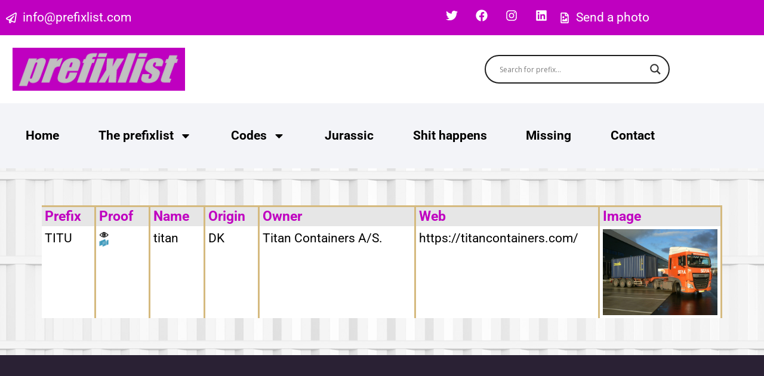

--- FILE ---
content_type: text/css
request_url: https://www.prefixlist.com/wp-content/uploads/elementor/css/post-233.css?ver=1767652610
body_size: 18711
content:
.elementor-widget-section .premium-global-badge-{{ID}} .premium-badge-text{color:var( --e-global-color-secondary );}.elementor-widget-section:not(.premium-gbadge-custom) .premium-global-badge-{{ID}} .premium-badge-container, .elementor-widget-section.premium-gbadge-custom .premium-global-badge-{{ID}} .premium-badge-container{background-color:var( --e-global-color-primary );}.elementor-widget-section .premium-global-badge-{{ID}} .premium-badge-icon{color:var( --e-global-color-secondary );fill:var( --e-global-color-secondary );}.elementor-233 .elementor-element.elementor-element-9426147 > .elementor-container > .elementor-column > .elementor-widget-wrap{align-content:center;align-items:center;}.elementor-233 .elementor-element.elementor-element-9426147:not(.elementor-motion-effects-element-type-background), .elementor-233 .elementor-element.elementor-element-9426147 > .elementor-motion-effects-container > .elementor-motion-effects-layer{background-color:var( --e-global-color-primary );}.elementor-233 .elementor-element.elementor-element-9426147{transition:background 0.3s, border 0.3s, border-radius 0.3s, box-shadow 0.3s;padding:0.2em 0em 0.2em 0em;}.elementor-233 .elementor-element.elementor-element-9426147 > .elementor-background-overlay{transition:background 0.3s, border-radius 0.3s, opacity 0.3s;}.elementor-widget-column .premium-global-badge-{{ID}} .premium-badge-text{color:var( --e-global-color-secondary );}.elementor-widget-column:not(.premium-gbadge-custom) .premium-global-badge-{{ID}} .premium-badge-container, .elementor-widget-column.premium-gbadge-custom .premium-global-badge-{{ID}} .premium-badge-container{background-color:var( --e-global-color-primary );}.elementor-widget-column .premium-global-badge-{{ID}} .premium-badge-icon{color:var( --e-global-color-secondary );fill:var( --e-global-color-secondary );}.elementor-widget-icon-list .premium-global-badge-{{ID}} .premium-badge-text{color:var( --e-global-color-secondary );}.elementor-widget-icon-list:not(.premium-gbadge-custom) .premium-global-badge-{{ID}} .premium-badge-container, .elementor-widget-icon-list.premium-gbadge-custom .premium-global-badge-{{ID}} .premium-badge-container{background-color:var( --e-global-color-primary );}.elementor-widget-icon-list .premium-global-badge-{{ID}} .premium-badge-icon{color:var( --e-global-color-secondary );fill:var( --e-global-color-secondary );}.elementor-widget-icon-list .elementor-icon-list-item:not(:last-child):after{border-color:var( --e-global-color-text );}.elementor-widget-icon-list .elementor-icon-list-icon i{color:var( --e-global-color-primary );}.elementor-widget-icon-list .elementor-icon-list-icon svg{fill:var( --e-global-color-primary );}.elementor-widget-icon-list .elementor-icon-list-item > .elementor-icon-list-text, .elementor-widget-icon-list .elementor-icon-list-item > a{font-family:var( --e-global-typography-text-font-family ), Sans-serif;font-weight:var( --e-global-typography-text-font-weight );}.elementor-widget-icon-list .elementor-icon-list-text{color:var( --e-global-color-secondary );}.elementor-233 .elementor-element.elementor-element-aeeb1d8 .elementor-icon-list-items:not(.elementor-inline-items) .elementor-icon-list-item:not(:last-child){padding-block-end:calc(35px/2);}.elementor-233 .elementor-element.elementor-element-aeeb1d8 .elementor-icon-list-items:not(.elementor-inline-items) .elementor-icon-list-item:not(:first-child){margin-block-start:calc(35px/2);}.elementor-233 .elementor-element.elementor-element-aeeb1d8 .elementor-icon-list-items.elementor-inline-items .elementor-icon-list-item{margin-inline:calc(35px/2);}.elementor-233 .elementor-element.elementor-element-aeeb1d8 .elementor-icon-list-items.elementor-inline-items{margin-inline:calc(-35px/2);}.elementor-233 .elementor-element.elementor-element-aeeb1d8 .elementor-icon-list-items.elementor-inline-items .elementor-icon-list-item:after{inset-inline-end:calc(-35px/2);}.elementor-233 .elementor-element.elementor-element-aeeb1d8 .elementor-icon-list-item:not(:last-child):after{content:"";height:12px;border-color:#ddd;}.elementor-233 .elementor-element.elementor-element-aeeb1d8 .elementor-icon-list-items:not(.elementor-inline-items) .elementor-icon-list-item:not(:last-child):after{border-block-start-style:solid;border-block-start-width:1px;}.elementor-233 .elementor-element.elementor-element-aeeb1d8 .elementor-icon-list-items.elementor-inline-items .elementor-icon-list-item:not(:last-child):after{border-inline-start-style:solid;}.elementor-233 .elementor-element.elementor-element-aeeb1d8 .elementor-inline-items .elementor-icon-list-item:not(:last-child):after{border-inline-start-width:1px;}.elementor-233 .elementor-element.elementor-element-aeeb1d8 .elementor-icon-list-icon i{color:#FFFFFF;transition:color 0.3s;}.elementor-233 .elementor-element.elementor-element-aeeb1d8 .elementor-icon-list-icon svg{fill:#FFFFFF;transition:fill 0.3s;}.elementor-233 .elementor-element.elementor-element-aeeb1d8{--e-icon-list-icon-size:18px;--icon-vertical-offset:0px;}.elementor-233 .elementor-element.elementor-element-aeeb1d8 .elementor-icon-list-text{color:#FFFFFF;transition:color 0.3s;}.elementor-widget-social-icons .premium-global-badge-{{ID}} .premium-badge-text{color:var( --e-global-color-secondary );}.elementor-widget-social-icons:not(.premium-gbadge-custom) .premium-global-badge-{{ID}} .premium-badge-container, .elementor-widget-social-icons.premium-gbadge-custom .premium-global-badge-{{ID}} .premium-badge-container{background-color:var( --e-global-color-primary );}.elementor-widget-social-icons .premium-global-badge-{{ID}} .premium-badge-icon{color:var( --e-global-color-secondary );fill:var( --e-global-color-secondary );}.elementor-233 .elementor-element.elementor-element-17a3fdd{--grid-template-columns:repeat(0, auto);--icon-size:20px;--grid-column-gap:25px;--grid-row-gap:0px;}.elementor-233 .elementor-element.elementor-element-17a3fdd .elementor-widget-container{text-align:right;}.elementor-233 .elementor-element.elementor-element-17a3fdd .elementor-social-icon{background-color:var( --e-global-color-primary );--icon-padding:0em;}.elementor-233 .elementor-element.elementor-element-17a3fdd .elementor-social-icon i{color:#FFFFFF;}.elementor-233 .elementor-element.elementor-element-17a3fdd .elementor-social-icon svg{fill:#FFFFFF;}.elementor-233 .elementor-element.elementor-element-17a3fdd .elementor-social-icon:hover{background-color:var( --e-global-color-primary );}.elementor-233 .elementor-element.elementor-element-17a3fdd .elementor-social-icon:hover i{color:#FFFFFF;}.elementor-233 .elementor-element.elementor-element-17a3fdd .elementor-social-icon:hover svg{fill:#FFFFFF;}.elementor-233 .elementor-element.elementor-element-668a84f .elementor-icon-list-items:not(.elementor-inline-items) .elementor-icon-list-item:not(:last-child){padding-block-end:calc(35px/2);}.elementor-233 .elementor-element.elementor-element-668a84f .elementor-icon-list-items:not(.elementor-inline-items) .elementor-icon-list-item:not(:first-child){margin-block-start:calc(35px/2);}.elementor-233 .elementor-element.elementor-element-668a84f .elementor-icon-list-items.elementor-inline-items .elementor-icon-list-item{margin-inline:calc(35px/2);}.elementor-233 .elementor-element.elementor-element-668a84f .elementor-icon-list-items.elementor-inline-items{margin-inline:calc(-35px/2);}.elementor-233 .elementor-element.elementor-element-668a84f .elementor-icon-list-items.elementor-inline-items .elementor-icon-list-item:after{inset-inline-end:calc(-35px/2);}.elementor-233 .elementor-element.elementor-element-668a84f .elementor-icon-list-item:not(:last-child):after{content:"";height:12px;border-color:#ddd;}.elementor-233 .elementor-element.elementor-element-668a84f .elementor-icon-list-items:not(.elementor-inline-items) .elementor-icon-list-item:not(:last-child):after{border-block-start-style:solid;border-block-start-width:1px;}.elementor-233 .elementor-element.elementor-element-668a84f .elementor-icon-list-items.elementor-inline-items .elementor-icon-list-item:not(:last-child):after{border-inline-start-style:solid;}.elementor-233 .elementor-element.elementor-element-668a84f .elementor-inline-items .elementor-icon-list-item:not(:last-child):after{border-inline-start-width:1px;}.elementor-233 .elementor-element.elementor-element-668a84f .elementor-icon-list-icon i{color:#FFFFFF;transition:color 0.3s;}.elementor-233 .elementor-element.elementor-element-668a84f .elementor-icon-list-icon svg{fill:#FFFFFF;transition:fill 0.3s;}.elementor-233 .elementor-element.elementor-element-668a84f{--e-icon-list-icon-size:18px;--icon-vertical-offset:0px;}.elementor-233 .elementor-element.elementor-element-668a84f .elementor-icon-list-text{color:#FFFFFF;transition:color 0.3s;}.elementor-233 .elementor-element.elementor-element-8f5b014 > .elementor-container > .elementor-column > .elementor-widget-wrap{align-content:center;align-items:center;}.elementor-233 .elementor-element.elementor-element-8f5b014:not(.elementor-motion-effects-element-type-background), .elementor-233 .elementor-element.elementor-element-8f5b014 > .elementor-motion-effects-container > .elementor-motion-effects-layer{background-color:var( --e-global-color-ee7d5f8 );}.elementor-233 .elementor-element.elementor-element-8f5b014{transition:background 0.3s, border 0.3s, border-radius 0.3s, box-shadow 0.3s;}.elementor-233 .elementor-element.elementor-element-8f5b014 > .elementor-background-overlay{transition:background 0.3s, border-radius 0.3s, opacity 0.3s;}.elementor-233 .elementor-element.elementor-element-405bd36 > .elementor-element-populated{padding:1em 1em 1em 1em;}.elementor-widget-image .premium-global-badge-{{ID}} .premium-badge-text{color:var( --e-global-color-secondary );}.elementor-widget-image:not(.premium-gbadge-custom) .premium-global-badge-{{ID}} .premium-badge-container, .elementor-widget-image.premium-gbadge-custom .premium-global-badge-{{ID}} .premium-badge-container{background-color:var( --e-global-color-primary );}.elementor-widget-image .premium-global-badge-{{ID}} .premium-badge-icon{color:var( --e-global-color-secondary );fill:var( --e-global-color-secondary );}.elementor-widget-image .widget-image-caption{color:var( --e-global-color-text );font-family:var( --e-global-typography-text-font-family ), Sans-serif;font-weight:var( --e-global-typography-text-font-weight );}.elementor-widget-shortcode .premium-global-badge-{{ID}} .premium-badge-text{color:var( --e-global-color-secondary );}.elementor-widget-shortcode:not(.premium-gbadge-custom) .premium-global-badge-{{ID}} .premium-badge-container, .elementor-widget-shortcode.premium-gbadge-custom .premium-global-badge-{{ID}} .premium-badge-container{background-color:var( --e-global-color-primary );}.elementor-widget-shortcode .premium-global-badge-{{ID}} .premium-badge-icon{color:var( --e-global-color-secondary );fill:var( --e-global-color-secondary );}.elementor-233 .elementor-element.elementor-element-38777de > .elementor-container > .elementor-column > .elementor-widget-wrap{align-content:center;align-items:center;}.elementor-233 .elementor-element.elementor-element-38777de:not(.elementor-motion-effects-element-type-background), .elementor-233 .elementor-element.elementor-element-38777de > .elementor-motion-effects-container > .elementor-motion-effects-layer{background-color:#F3F4F8;}.elementor-233 .elementor-element.elementor-element-38777de{transition:background 0.3s, border 0.3s, border-radius 0.3s, box-shadow 0.3s;padding:1em 0em 1em 0em;}.elementor-233 .elementor-element.elementor-element-38777de > .elementor-background-overlay{transition:background 0.3s, border-radius 0.3s, opacity 0.3s;}.elementor-widget-nav-menu .premium-global-badge-{{ID}} .premium-badge-text{color:var( --e-global-color-secondary );}.elementor-widget-nav-menu:not(.premium-gbadge-custom) .premium-global-badge-{{ID}} .premium-badge-container, .elementor-widget-nav-menu.premium-gbadge-custom .premium-global-badge-{{ID}} .premium-badge-container{background-color:var( --e-global-color-primary );}.elementor-widget-nav-menu .premium-global-badge-{{ID}} .premium-badge-icon{color:var( --e-global-color-secondary );fill:var( --e-global-color-secondary );}.elementor-widget-nav-menu .elementor-nav-menu .elementor-item{font-family:var( --e-global-typography-primary-font-family ), Sans-serif;font-size:var( --e-global-typography-primary-font-size );font-weight:var( --e-global-typography-primary-font-weight );}.elementor-widget-nav-menu .elementor-nav-menu--main .elementor-item{color:var( --e-global-color-text );fill:var( --e-global-color-text );}.elementor-widget-nav-menu .elementor-nav-menu--main .elementor-item:hover,
					.elementor-widget-nav-menu .elementor-nav-menu--main .elementor-item.elementor-item-active,
					.elementor-widget-nav-menu .elementor-nav-menu--main .elementor-item.highlighted,
					.elementor-widget-nav-menu .elementor-nav-menu--main .elementor-item:focus{color:var( --e-global-color-accent );fill:var( --e-global-color-accent );}.elementor-widget-nav-menu .elementor-nav-menu--main:not(.e--pointer-framed) .elementor-item:before,
					.elementor-widget-nav-menu .elementor-nav-menu--main:not(.e--pointer-framed) .elementor-item:after{background-color:var( --e-global-color-accent );}.elementor-widget-nav-menu .e--pointer-framed .elementor-item:before,
					.elementor-widget-nav-menu .e--pointer-framed .elementor-item:after{border-color:var( --e-global-color-accent );}.elementor-widget-nav-menu{--e-nav-menu-divider-color:var( --e-global-color-text );}.elementor-widget-nav-menu .elementor-nav-menu--dropdown .elementor-item, .elementor-widget-nav-menu .elementor-nav-menu--dropdown  .elementor-sub-item{font-family:var( --e-global-typography-accent-font-family ), Sans-serif;font-weight:var( --e-global-typography-accent-font-weight );}.elementor-233 .elementor-element.elementor-element-fdb8e76 .elementor-menu-toggle{margin:0 auto;background-color:var( --e-global-color-text );}.elementor-233 .elementor-element.elementor-element-fdb8e76 .elementor-nav-menu .elementor-item{font-family:"Roboto", Sans-serif;font-size:1em;font-weight:bold;}.elementor-233 .elementor-element.elementor-element-fdb8e76 .elementor-nav-menu--dropdown a, .elementor-233 .elementor-element.elementor-element-fdb8e76 .elementor-menu-toggle{color:var( --e-global-color-ee7d5f8 );fill:var( --e-global-color-ee7d5f8 );}.elementor-233 .elementor-element.elementor-element-fdb8e76 .elementor-nav-menu--dropdown{background-color:var( --e-global-color-primary );}.elementor-233 .elementor-element.elementor-element-fdb8e76 .elementor-nav-menu--dropdown a:hover,
					.elementor-233 .elementor-element.elementor-element-fdb8e76 .elementor-nav-menu--dropdown a:focus,
					.elementor-233 .elementor-element.elementor-element-fdb8e76 .elementor-nav-menu--dropdown a.elementor-item-active,
					.elementor-233 .elementor-element.elementor-element-fdb8e76 .elementor-nav-menu--dropdown a.highlighted,
					.elementor-233 .elementor-element.elementor-element-fdb8e76 .elementor-menu-toggle:hover,
					.elementor-233 .elementor-element.elementor-element-fdb8e76 .elementor-menu-toggle:focus{color:#BF00C0;}.elementor-233 .elementor-element.elementor-element-fdb8e76 .elementor-nav-menu--dropdown a:hover,
					.elementor-233 .elementor-element.elementor-element-fdb8e76 .elementor-nav-menu--dropdown a:focus,
					.elementor-233 .elementor-element.elementor-element-fdb8e76 .elementor-nav-menu--dropdown a.elementor-item-active,
					.elementor-233 .elementor-element.elementor-element-fdb8e76 .elementor-nav-menu--dropdown a.highlighted{background-color:#FFFFFF;}.elementor-233 .elementor-element.elementor-element-fdb8e76 .elementor-nav-menu--dropdown a.elementor-item-active{color:var( --e-global-color-text );background-color:var( --e-global-color-4f85003 );}.elementor-233 .elementor-element.elementor-element-fdb8e76 .elementor-nav-menu--dropdown .elementor-item, .elementor-233 .elementor-element.elementor-element-fdb8e76 .elementor-nav-menu--dropdown  .elementor-sub-item{font-family:"Roboto", Sans-serif;font-weight:500;}.elementor-233 .elementor-element.elementor-element-fdb8e76 div.elementor-menu-toggle{color:var( --e-global-color-ee7d5f8 );}.elementor-233 .elementor-element.elementor-element-fdb8e76 div.elementor-menu-toggle svg{fill:var( --e-global-color-ee7d5f8 );}.elementor-233 .elementor-element.elementor-element-fdb8e76 div.elementor-menu-toggle:hover, .elementor-233 .elementor-element.elementor-element-fdb8e76 div.elementor-menu-toggle:focus{color:var( --e-global-color-ee7d5f8 );}.elementor-233 .elementor-element.elementor-element-fdb8e76 div.elementor-menu-toggle:hover svg, .elementor-233 .elementor-element.elementor-element-fdb8e76 div.elementor-menu-toggle:focus svg{fill:var( --e-global-color-ee7d5f8 );}.elementor-233 .elementor-element.elementor-element-fdb8e76 .elementor-menu-toggle:hover, .elementor-233 .elementor-element.elementor-element-fdb8e76 .elementor-menu-toggle:focus{background-color:var( --e-global-color-text );}.elementor-233 .elementor-element.elementor-element-fdb8e76{--nav-menu-icon-size:30px;}.elementor-theme-builder-content-area{height:400px;}.elementor-location-header:before, .elementor-location-footer:before{content:"";display:table;clear:both;}@media(max-width:1024px){.elementor-widget-nav-menu .elementor-nav-menu .elementor-item{font-size:var( --e-global-typography-primary-font-size );}.elementor-233 .elementor-element.elementor-element-fdb8e76 .elementor-nav-menu--dropdown .elementor-item, .elementor-233 .elementor-element.elementor-element-fdb8e76 .elementor-nav-menu--dropdown  .elementor-sub-item{font-size:1.3em;}.elementor-233 .elementor-element.elementor-element-fdb8e76 .elementor-nav-menu--dropdown a{padding-top:15px;padding-bottom:15px;}}@media(min-width:768px){.elementor-233 .elementor-element.elementor-element-fcea920{width:48.878%;}.elementor-233 .elementor-element.elementor-element-5580e00{width:32.456%;}.elementor-233 .elementor-element.elementor-element-0c08889{width:17.999%;}.elementor-233 .elementor-element.elementor-element-405bd36{width:29%;}.elementor-233 .elementor-element.elementor-element-960284a{width:41.332%;}.elementor-233 .elementor-element.elementor-element-b58b996{width:29%;}}@media(max-width:767px){.elementor-233 .elementor-element.elementor-element-5580e00{width:50%;}.elementor-233 .elementor-element.elementor-element-17a3fdd .elementor-widget-container{text-align:left;}.elementor-233 .elementor-element.elementor-element-0c08889{width:50%;}.elementor-233 .elementor-element.elementor-element-405bd36{width:100%;}.elementor-233 .elementor-element.elementor-element-84d8149 img{width:100%;}.elementor-233 .elementor-element.elementor-element-7aa7474{width:70%;}.elementor-widget-nav-menu .elementor-nav-menu .elementor-item{font-size:var( --e-global-typography-primary-font-size );}}